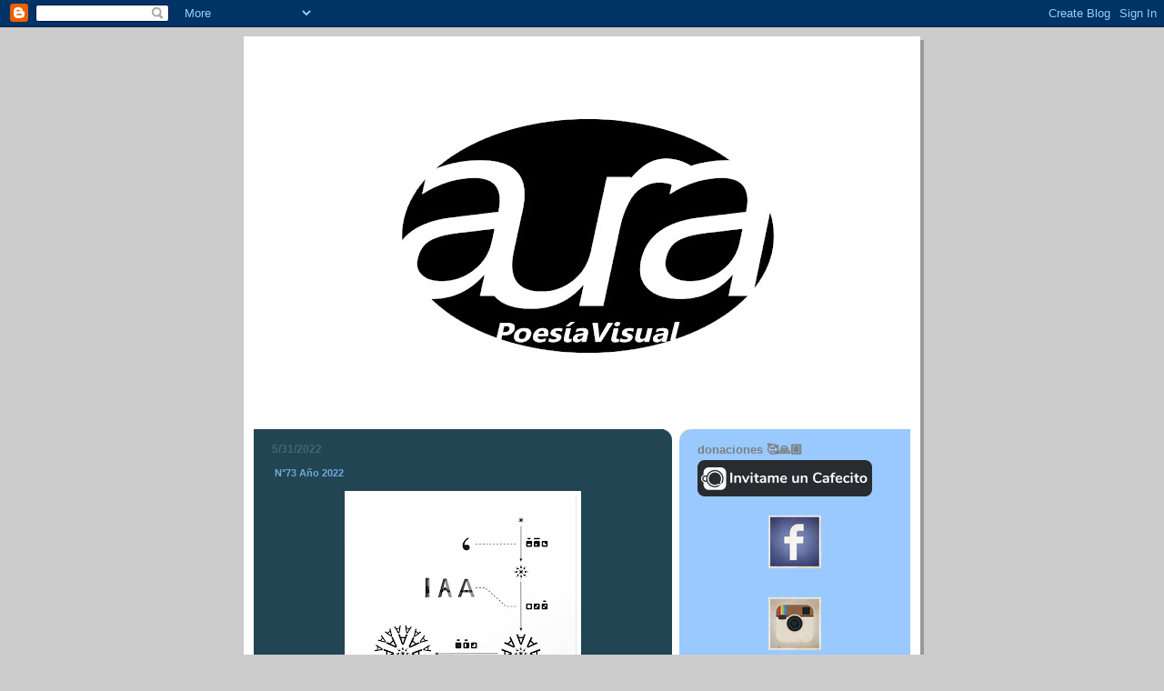

--- FILE ---
content_type: text/html; charset=UTF-8
request_url: http://aurapoesiavisual.blogspot.com/2022/05/blog-post_31.html
body_size: 8751
content:
<!DOCTYPE html>
<html dir='ltr'>
<head>
<link href='https://www.blogger.com/static/v1/widgets/2944754296-widget_css_bundle.css' rel='stylesheet' type='text/css'/>
<meta content='text/html; charset=UTF-8' http-equiv='Content-Type'/>
<meta content='blogger' name='generator'/>
<link href='http://aurapoesiavisual.blogspot.com/favicon.ico' rel='icon' type='image/x-icon'/>
<link href='http://aurapoesiavisual.blogspot.com/2022/05/blog-post_31.html' rel='canonical'/>
<link rel="alternate" type="application/atom+xml" title="aurapoesiavisual - Atom" href="http://aurapoesiavisual.blogspot.com/feeds/posts/default" />
<link rel="alternate" type="application/rss+xml" title="aurapoesiavisual - RSS" href="http://aurapoesiavisual.blogspot.com/feeds/posts/default?alt=rss" />
<link rel="service.post" type="application/atom+xml" title="aurapoesiavisual - Atom" href="https://www.blogger.com/feeds/705876545874949680/posts/default" />

<link rel="alternate" type="application/atom+xml" title="aurapoesiavisual - Atom" href="http://aurapoesiavisual.blogspot.com/feeds/1578830609816893969/comments/default" />
<!--Can't find substitution for tag [blog.ieCssRetrofitLinks]-->
<link href='https://blogger.googleusercontent.com/img/b/R29vZ2xl/AVvXsEgS6NfrsFne9NXJkzDrHEPFC5tFxzBSWsYgHsBj1f21zupjE-08wV047Q2bkL6Kyu3NMo5nWjs1CxIv2usHdoBcxGAdN9u53XbV_T_svTC10RcqPufRkh29fz4iNN6iNPQJEPzZFP1hf9wcqnwfiZiXvlm0CEieLE9EYZu-imsT0oMtVQZm7kl4Ohfd/s320/encyclopedic_study_no_2_(2018).jpg' rel='image_src'/>
<meta content='http://aurapoesiavisual.blogspot.com/2022/05/blog-post_31.html' property='og:url'/>
<meta content='aurapoesiavisual' property='og:title'/>
<meta content='  N°73 Año 2022 &quot;Encyclopedic N°2&quot; 2018 Eyckmund Oog, Alemania. https://www.instagram.com/eyckmundoog/' property='og:description'/>
<meta content='https://blogger.googleusercontent.com/img/b/R29vZ2xl/AVvXsEgS6NfrsFne9NXJkzDrHEPFC5tFxzBSWsYgHsBj1f21zupjE-08wV047Q2bkL6Kyu3NMo5nWjs1CxIv2usHdoBcxGAdN9u53XbV_T_svTC10RcqPufRkh29fz4iNN6iNPQJEPzZFP1hf9wcqnwfiZiXvlm0CEieLE9EYZu-imsT0oMtVQZm7kl4Ohfd/w1200-h630-p-k-no-nu/encyclopedic_study_no_2_(2018).jpg' property='og:image'/>
<title>aurapoesiavisual</title>
<style id='page-skin-1' type='text/css'><!--
/*
-----------------------------------------------
Blogger Template Style
Name:     897
Date:     28 Feb 2004
Updated by: Blogger Team
----------------------------------------------- */
body {
background-color: #ccc;
margin:0;
font: x-small Verdana, Sans-serif;
text-align:center;
color:#000;
font-size/* */:/**/small;
font-size: /**/small;
}
/* Page Structure
----------------------------------------------- */
#outer-wrapper {
position:relative;
top:4px;
left:4px;
background: #999;
width:744px;
margin:10px auto;
text-align:left;
font: normal normal 100% Verdana, Sans-serif;
}
#wrap2 {
position:relative;
top:-4px;
left:-4px;
background:#fff;
padding:10px;
border: 1px solid #fff;
}
#content-wrapper {
width:100%;
}
#main-wrapper {
background: #214552 url("https://resources.blogblog.com/blogblog/data/no897/corner_main_left.gif") no-repeat right top;
width:460px;
float:left;
color:#ffffff;
font-size: 85%;
word-wrap: break-word; /* fix for long text breaking sidebar float in IE */
overflow: hidden;     /* fix for long non-text content breaking IE sidebar float */
}
#main {
margin:0;
padding:15px 20px;
}
#sidebar-wrapper {
background:#99C9FF url("https://resources.blogblog.com/blogblog/data/no897/corner_sidebar_left.gif") no-repeat left top;
width:254px;
float:right;
padding:0;
color: #335566;
font-size: 83%;
word-wrap: break-word; /* fix for long text breaking sidebar float in IE */
overflow: hidden;     /* fix for long non-text content breaking IE sidebar float */
}
#sidebar {
margin:0;
padding:2px 20px 10px;
}
#footer {
display:none;
}
/* Links
----------------------------------------------- */
a:link {
color:#ff9900;
text-decoration:none;
}
a:visited {
color: #ff9900;
text-decoration:none;
}
a:hover {
color: #ff9900;
text-decoration:underline;
}
a img {
border-width:0;
}
#sidebar a {
color: #ff9900;
}
#sidebar a:visited {
color: #ff9900;
}
#sidebar a:hover {
color: #ff9900;
}
/* Header
----------------------------------------------- */
#header-wrapper {
background: #fff;
padding-bottom: 4px;
position: relative;
min-height: 190px;
_height: 0px;
}
#header .titlewrapper {
background:#269 url("https://resources.blogblog.com/blogblog/data/no897/topleft_left.gif") no-repeat left bottom;
padding-top:0;
padding-right:0;
padding-bottom:0;
padding-left:160px;
margin:0px 0px 10px 0px;
color:#fff;
width:100%;
width/* */:/**/auto;
width:auto;
_height: 0px;
min-height: 70px;
}
#header h1 {
background:url("https://resources.blogblog.com/blogblog/data/no897/bg_header.gif") no-repeat left top;
margin:0;
padding:70px 0 30px;
line-height: 97px;
font: normal bold 275% Helvetica, Arial, Verdana, Sans-serif;
text-transform:lowercase;
_height: 0px;
}
#header h1 a {
color:#fff;
text-decoration:none;
}
.postpage #header h1 {
padding-top:0;
background-position:0 -40px;
}
.clear { clear: both; }
/* Description
----------------------------------------------- */
#header .descriptionwrapper {
background: #88ddff url("https://resources.blogblog.com/blogblog/data/no897/bg_desc_top_left.gif") no-repeat left top;
margin:0 0 6px;
padding:12px 0 0;
color: #ffffff;
font-size: 75%;
border-bottom: 1px solid #ffffff;
width: 100%;
}
#header .description {
background:url("https://resources.blogblog.com/blogblog/data/no897/bg_desc_bot_left.gif") no-repeat left bottom;
margin:0;
padding:0 0 12px;
display:block;
line-height: 1.6em;
text-transform:uppercase;
letter-spacing:.1em;
min-height:12px;
border-bottom: 1px solid #ffffff;
}
#header .description span {
/* To remove the word next to the description, delete the following background property */
background:url("https://resources.blogblog.com/blogblog/data/no897/temp_no.gif") no-repeat left center;
/* Keep everything below */
display:block;
padding-top:0;
padding-right:0;
padding-bottom:0;
padding-left:160px;
text-transform:uppercase;
letter-spacing:.1em;
min-height:12px;
}
.postpage #description em {
font-size:1px;
line-height:1px;
color:#ffffff;
visibility:hidden;
}
/* Posts
----------------------------------------------- */
h2.date-header {
margin:0 0 .5em;
line-height: 1.4em;
font: normal bold 112% Arial, Verdana, Sans-serif;
text-transform:lowercase;
color:#446677;
}
.post {
margin:0 0 2em;
}
.post h3 {
margin:0 0 .25em;
line-height: 1.4em;
font-weight: bold;
font-size: 150%;
color:#8cdfff;
}
.post h3 a {
text-decoration:none;
color:#8cdfff;
}
.post h3 a:link {
color: #8cdfff;
}
.post h3 a:hover {
color: #ff9900;
}
.post-body {
margin:0 0 .75em;
line-height:1.6em;
}
.post-body blockquote {
line-height:1.3em;
}
.post-footer {
color:#8cdfff;
text-transform:lowercase;
}
.post-footer .post-author,
.post-footer .post-timestamp {
font-style:normal;
}
.post blockquote {
margin:1em 20px;
padding:5px 0;
border:2px solid #356;
border-width:2px 0;
}
.post blockquote p {
margin:.5em 0;
}
.post img {
border:5px solid #fff;
}
/* Comments
----------------------------------------------- */
#comments {
margin:2em 0 0;
border-top:2px solid #356;
padding-top:1em;
}
#comments h4 {
margin:0 0 .25em;
font-weight: bold;
line-height: 1.4em;
font-size: 150%;
text-transform:lowercase;
color: #9ec;
}
#comments-block {
margin-top:0;
margin-right:0;
margin-bottom:1em;
margin-left:0;
line-height:1.6em;
}
.comment-author {
margin:0 0 .25em;
font-weight: bold;
line-height: 1.4em;
font-size: 112%;
text-transform:lowercase;
}
.comment-body, .comment-body p {
margin:0 0 .75em;
}
p.comment-footer {
margin:-.25em 0 2em;
}
#main .comment-footer a {
color: #689;
}
#main .comment-footer a:hover {
color: #9ec;
}
.deleted-comment {
font-style:italic;
color:gray;
}
.feed-links {
clear: both;
line-height: 2.5em;
}
#blog-pager-newer-link {
float: left;
}
#blog-pager-older-link {
float: right;
}
#blog-pager {
text-align: center;
}
/* Sidebar
----------------------------------------------- */
.sidebar h2 {
margin:1em 0 .25em;
line-height: 1.4em;
font: normal bold 125% Helvetica, Arial, Verdana, Sans-serif;
color: #7f7f7f;
text-transform:lowercase;
}
.sidebar .widget {
margin:0 0 1.5em;
padding:0;
}
.sidebar ul {
list-style:none;
margin: 0;
padding: 0;
}
.sidebar li {
margin:0;
padding-top:0;
padding-right:0;
padding-bottom:.25em;
padding-left:20px;
text-indent:-20px;
line-height:1.4em;
}
/* Profile
----------------------------------------------- */
.profile-datablock, .profile-textblock {
margin:0 0 .75em;
line-height:1.4em;
}
.profile-img {
float: left;
margin-top: 0;
margin-right: 5px;
margin-bottom: 5px;
margin-left: 0;
border: 5px solid #7f7f7f;
}
.profile-data {
font-weight: bold;
}
/* Misc
----------------------------------------------- */
#footer-wrapper {
clear:both;
display:block;
height:1px;
margin:0;
padding:0;
font-size:1px;
line-height:1px;
}
/** Page structure tweaks for layout editor wireframe */
body#layout #outer-wrapper {
margin-top: 0;
}
body#layout #main,
body#layout #sidebar {
padding: 0;
}
body#layout #main-wrapper,
body#layout #sidebar-wrapper {
height: auto;
}

--></style>
<link href='https://www.blogger.com/dyn-css/authorization.css?targetBlogID=705876545874949680&amp;zx=7cbc4f2d-6c07-4bf1-82cc-ed7a5162765a' media='none' onload='if(media!=&#39;all&#39;)media=&#39;all&#39;' rel='stylesheet'/><noscript><link href='https://www.blogger.com/dyn-css/authorization.css?targetBlogID=705876545874949680&amp;zx=7cbc4f2d-6c07-4bf1-82cc-ed7a5162765a' rel='stylesheet'/></noscript>
<meta name='google-adsense-platform-account' content='ca-host-pub-1556223355139109'/>
<meta name='google-adsense-platform-domain' content='blogspot.com'/>

</head>
<body>
<div class='navbar section' id='navbar'><div class='widget Navbar' data-version='1' id='Navbar1'><script type="text/javascript">
    function setAttributeOnload(object, attribute, val) {
      if(window.addEventListener) {
        window.addEventListener('load',
          function(){ object[attribute] = val; }, false);
      } else {
        window.attachEvent('onload', function(){ object[attribute] = val; });
      }
    }
  </script>
<div id="navbar-iframe-container"></div>
<script type="text/javascript" src="https://apis.google.com/js/platform.js"></script>
<script type="text/javascript">
      gapi.load("gapi.iframes:gapi.iframes.style.bubble", function() {
        if (gapi.iframes && gapi.iframes.getContext) {
          gapi.iframes.getContext().openChild({
              url: 'https://www.blogger.com/navbar/705876545874949680?po\x3d1578830609816893969\x26origin\x3dhttp://aurapoesiavisual.blogspot.com',
              where: document.getElementById("navbar-iframe-container"),
              id: "navbar-iframe"
          });
        }
      });
    </script><script type="text/javascript">
(function() {
var script = document.createElement('script');
script.type = 'text/javascript';
script.src = '//pagead2.googlesyndication.com/pagead/js/google_top_exp.js';
var head = document.getElementsByTagName('head')[0];
if (head) {
head.appendChild(script);
}})();
</script>
</div></div>
<div id='outer-wrapper'><div id='wrap2'>
<!-- skip links for text browsers -->
<span id='skiplinks' style='display:none;'>
<a href='#main'>skip to main </a> |
      <a href='#sidebar'>skip to sidebar</a>
</span>
<div id='header-wrapper'>
<div class='header section' id='header'><div class='widget Header' data-version='1' id='Header1'>
<div id='header-inner'>
<a href='http://aurapoesiavisual.blogspot.com/' style='display: block'>
<img alt='aurapoesiavisual' height='417px; ' id='Header1_headerimg' src='https://blogger.googleusercontent.com/img/b/R29vZ2xl/AVvXsEgr0Wf1vZ8qrgaKDiMMmKaCqQgE8TKyT2skeOsafP9hgH_mPnOjrRoH3iLQrzf5oYRiHDmQkr-Z_3VdBWj5A6lpYyvhF4QSKefNVJmlOjg6LRSq2bTeCS1mnZUJra-NIAFSU7cdkZYg1wQ/s722/ISOLOGO+BLOG.jpg' style='display: block' width='722px; '/>
</a>
</div>
</div></div>
</div>
<div id='content-wrapper'>
<div id='crosscol-wrapper' style='text-align:center'>
<div class='crosscol no-items section' id='crosscol'></div>
</div>
<div id='main-wrapper'>
<div class='main section' id='main'><div class='widget Blog' data-version='1' id='Blog1'>
<div class='blog-posts hfeed'>

          <div class="date-outer">
        
<h2 class='date-header'><span>5/31/2022</span></h2>

          <div class="date-posts">
        
<div class='post-outer'>
<div class='post hentry uncustomized-post-template' itemprop='blogPost' itemscope='itemscope' itemtype='http://schema.org/BlogPosting'>
<meta content='https://blogger.googleusercontent.com/img/b/R29vZ2xl/AVvXsEgS6NfrsFne9NXJkzDrHEPFC5tFxzBSWsYgHsBj1f21zupjE-08wV047Q2bkL6Kyu3NMo5nWjs1CxIv2usHdoBcxGAdN9u53XbV_T_svTC10RcqPufRkh29fz4iNN6iNPQJEPzZFP1hf9wcqnwfiZiXvlm0CEieLE9EYZu-imsT0oMtVQZm7kl4Ohfd/s320/encyclopedic_study_no_2_(2018).jpg' itemprop='image_url'/>
<meta content='705876545874949680' itemprop='blogId'/>
<meta content='1578830609816893969' itemprop='postId'/>
<a name='1578830609816893969'></a>
<div class='post-header'>
<div class='post-header-line-1'></div>
</div>
<div class='post-body entry-content' id='post-body-1578830609816893969' itemprop='description articleBody'>
<p>&nbsp;<b><span style="color: #6fa8dc;">N&#176;73 Año 2022</span></b></p><p><b></b></p><div class="separator" style="clear: both; text-align: center;"><b><a href="https://blogger.googleusercontent.com/img/b/R29vZ2xl/AVvXsEgS6NfrsFne9NXJkzDrHEPFC5tFxzBSWsYgHsBj1f21zupjE-08wV047Q2bkL6Kyu3NMo5nWjs1CxIv2usHdoBcxGAdN9u53XbV_T_svTC10RcqPufRkh29fz4iNN6iNPQJEPzZFP1hf9wcqnwfiZiXvlm0CEieLE9EYZu-imsT0oMtVQZm7kl4Ohfd/s1703/encyclopedic_study_no_2_(2018).jpg" style="margin-left: 1em; margin-right: 1em;"><img border="0" data-original-height="1703" data-original-width="1332" height="320" src="https://blogger.googleusercontent.com/img/b/R29vZ2xl/AVvXsEgS6NfrsFne9NXJkzDrHEPFC5tFxzBSWsYgHsBj1f21zupjE-08wV047Q2bkL6Kyu3NMo5nWjs1CxIv2usHdoBcxGAdN9u53XbV_T_svTC10RcqPufRkh29fz4iNN6iNPQJEPzZFP1hf9wcqnwfiZiXvlm0CEieLE9EYZu-imsT0oMtVQZm7kl4Ohfd/s320/encyclopedic_study_no_2_(2018).jpg" width="250" /></a></b></div><div class="separator" style="clear: both; text-align: center;"><b><br /></b></div><div class="separator" style="clear: both; text-align: center;"><b><span style="color: #cccccc;">"Encyclopedic N&#176;2"</span></b></div><div class="separator" style="clear: both; text-align: center;"><b><span style="color: #cccccc;">2018</span></b></div><div class="separator" style="clear: both; text-align: center;"><b><span style="color: #cccccc;">Eyckmund Oog, Alemania.</span></b></div><div class="separator" style="clear: both; text-align: center;"><b><br /></b></div><div class="separator" style="clear: both; text-align: center;"><b><a href="https://www.instagram.com/eyckmundoog/"><span style="color: #ffa400;">https://www.instagram.com/eyckmundoog/</span></a></b></div><b><br /><div class="separator" style="clear: both; text-align: center;"><br /></div><br /><div class="separator" style="clear: both; text-align: center;"><br /></div><div class="separator" style="clear: both; text-align: center;"><br /></div><br /><span style="color: #6fa8dc;"><br /></span></b><p></p>
<div style='clear: both;'></div>
</div>
<div class='post-footer'>
<div class='post-footer-line post-footer-line-1'>
<span class='post-author vcard'>
</span>
<span class='post-timestamp'>
</span>
<span class='post-comment-link'>
</span>
<span class='post-icons'>
<span class='item-action'>
<a href='https://www.blogger.com/email-post/705876545874949680/1578830609816893969' title='Enviar entrada por correo electrónico'>
<img alt='' class='icon-action' height='13' src='https://resources.blogblog.com/img/icon18_email.gif' width='18'/>
</a>
</span>
<span class='item-control blog-admin pid-1349541144'>
<a href='https://www.blogger.com/post-edit.g?blogID=705876545874949680&postID=1578830609816893969&from=pencil' title='Editar entrada'>
<img alt='' class='icon-action' height='18' src='https://resources.blogblog.com/img/icon18_edit_allbkg.gif' width='18'/>
</a>
</span>
</span>
<div class='post-share-buttons goog-inline-block'>
</div>
</div>
<div class='post-footer-line post-footer-line-2'>
<span class='post-labels'>
</span>
</div>
<div class='post-footer-line post-footer-line-3'>
<span class='post-location'>
</span>
</div>
</div>
</div>
<div class='comments' id='comments'>
<a name='comments'></a>
</div>
</div>

        </div></div>
      
</div>
<div class='blog-pager' id='blog-pager'>
<span id='blog-pager-newer-link'>
<a class='blog-pager-newer-link' href='http://aurapoesiavisual.blogspot.com/2022/06/convocatoria-internacional-de-poesia.html' id='Blog1_blog-pager-newer-link' title='Entrada más reciente'>Entrada más reciente</a>
</span>
<span id='blog-pager-older-link'>
<a class='blog-pager-older-link' href='http://aurapoesiavisual.blogspot.com/2022/05/blog-post.html' id='Blog1_blog-pager-older-link' title='Entrada antigua'>Entrada antigua</a>
</span>
<a class='home-link' href='http://aurapoesiavisual.blogspot.com/'>Inicio</a>
</div>
<div class='clear'></div>
<div class='post-feeds'>
</div>
</div></div>
</div>
<div id='sidebar-wrapper'>
<div class='sidebar section' id='sidebar'><div class='widget HTML' data-version='1' id='HTML2'>
<h2 class='title'>Donaciones 🥰🙏🏼</h2>
<div class='widget-content'>
<a href='https://cafecito.app/aurapoesiavisual' rel='noopener' target='_blank'><img srcset='https://cdn.cafecito.app/imgs/buttons/button_5.png 1x, https://cdn.cafecito.app/imgs/buttons/button_5_2x.png 2x, https://cdn.cafecito.app/imgs/buttons/button_5_3.75x.png 3.75x' src='https://cdn.cafecito.app/imgs/buttons/button_5.png' alt='Invitame un café en cafecito.app' /></a>
</div>
<div class='clear'></div>
</div><div class='widget HTML' data-version='1' id='HTML1'>
<div class='widget-content'>
<div class="separator" style="clear: both; text-align: center;">
<a href="https://www.facebook.com/groups/361965822649/" imageanchor="1" style="margin-left: 1em; margin-right: 1em;"><img border="0" data-original-height="64" data-original-width="64" src="https://blogger.googleusercontent.com/img/b/R29vZ2xl/AVvXsEjTfDeCPt_btvMp9PQJ2TQ37WviifS6sqUaaxGIkvZ1qJ1AuKtLXISZWVoMHHPykj8MXX2PM15kv4RABCq4tqqna-WVNiQD5YqQlZvV-wt0H12dH6z7Vzb4urQFxTxWzpB_s_8a7aRWu2Q/s1600/Facebook_64x64x32.png" /></a></div>
<br />
<div class="separator" style="clear: both; text-align: center;">
</div>

<br /><div class="separator" style="clear: both; text-align: center;"><a href="https://www.instagram.com/aurapoesiavisual/" style="margin-left: 1em; margin-right: 1em;"><img border="0" data-original-height="64" data-original-width="64" src="https://blogger.googleusercontent.com/img/b/R29vZ2xl/AVvXsEisfdG_BVahtW8WIZXNS1v-bX5-rMDMpu2Owy4IRS1AH3Q7Ap6J3-4MfJy0jPGgHB-x2TX2Hu5UhCKzzGNqkqSU64qHP44Wl4AZKLVdr-6WbQrnwkLfr_LFhiX9yg1JRrrO503XmZA2iv8/s0/Instagram_64x64x32.png" /></a></div>

<br /><div class="separator" style="clear: both; text-align: center;"><a href="https://www.youtube.com/user/aurapoesiavisual" imageanchor="1" style="margin-left: 1em; margin-right: 1em;"><img border="0" data-original-height="64" data-original-width="64" src="https://blogger.googleusercontent.com/img/b/R29vZ2xl/AVvXsEjeAnjCE02Rz_AbJvF0WF2OqzI57WAA-qqwrD07KtCb4w838i1pV4PfnSCxejgzot0JKEIZK703tNLzI-YSAlCddVsHldS4umRQv7LGxzmAQ7oRpKDP9Hw2Kk6HF5UYZ20ROjlZ5TeIVzw/s0/Youtube_64x64x32.png" /></a></div>
</div>
<div class='clear'></div>
</div><div class='widget Text' data-version='1' id='Text4'>
<h2 class='title'>Historia</h2>
<div class='widget-content'>
<div><div   style="font-family: Georgia, serif; font-size: 100%; font-style: normal; font-variant-caps: normal; font-variant-ligatures: normal; font-weight: normal;font-family:&quot;;font-size:100%;"><span style="font-family:&quot;;">aurapoesiavisual nació en el mes de octubre de 2007 en Buenos Aires, Argentina. </span></div><div><span style="font-family:Georgia, serif;">Consideramos que la poesia visual es el <b>aura</b> de la palabra...</span></div><div style="font-family: Georgia, serif; font-size: 100%; font-style: normal; font-variant-caps: normal; font-variant-ligatures: normal; font-weight: normal;"><span =""  style="font-size:16px;"><br /></span></div><div   style="font-family: Georgia, serif; font-size: 100%; font-style: normal; font-variant-caps: normal; font-variant-ligatures: normal; font-weight: normal;font-family:&quot;;font-size:100%;"><span style="font-family:&quot;;">Fue desde sus inicios hasta el año 2011 una publicación bimestral y a partir del año 2012, su frecuencia pasó a ser trimestral.</span></div><div   style="font-family: Georgia, serif; font-size: 100%; font-style: normal; font-variant-caps: normal; font-variant-ligatures: normal; font-weight: normal;font-family:&quot;;font-size:100%;"><span style="font-family:&quot;;"><span =""  style="font-size:16px;"><br /></span></span></div><div   style="font-family: Georgia, serif; font-size: 100%; font-style: normal; font-variant-caps: normal; font-variant-ligatures: normal; font-weight: normal;font-family:&quot;;font-size:100%;"><span style="font-family:&quot;;">Tiene como misión promover la obra de poetas visuales argentinos y extranjeros.</span></div><div   style="font-family: Georgia, serif; font-size: 100%; font-style: normal; font-variant-caps: normal; font-variant-ligatures: normal; font-weight: normal;font-family:&quot;;font-size:100%;"><span style="font-family:&quot;;"><span =""  style="font-size:16px;"><br /></span></span></div><div   style="font-family: Georgia, serif; font-size: 100%; font-style: normal; font-variant-caps: normal; font-variant-ligatures: normal; font-weight: normal;font-family:&quot;;font-size:100%;"><span style="font-family:&quot;;">Su forma es muy simple; en su version papel consiste en una hoja tamaño A4, impresa de ambos lados y plegada en forma triangular.</span></div><div   style="font-family: Georgia, serif; font-size: 100%; font-style: normal; font-variant-caps: normal; font-variant-ligatures: normal; font-weight: normal;font-family:&quot;;font-size:100%;"><span style="font-family:&quot;;">Su distribución era libre y gratuita, pudiendo encontrarse en librerías, galerías de arte, eventos poéticos y en otras publicaciones, también se distribuyó mano a mano y ha viajado a Uruguay, Perú, España, Brasil, etc.</span></div><div   style="font-family: Georgia, serif; font-size: 100%; font-style: normal; font-variant-caps: normal; font-variant-ligatures: normal; font-weight: normal;font-family:&quot;;font-size:100%;"><span style="font-family:&quot;;"><span =""  style="font-size:16px;"><br /></span></span></div><div   style="font-family: Georgia, serif; font-size: 100%; font-style: normal; font-variant-caps: normal; font-variant-ligatures: normal; font-weight: normal;font-family:&quot;;font-size:100%;"><span style="font-family:&quot;;">A partir del 2020 muta a la virtualidad, definiéndose como un virtualzine.</span></div><div   style="font-family: Georgia, serif; font-size: 100%; font-style: normal; font-variant-caps: normal; font-variant-ligatures: normal; font-weight: normal;font-family:&quot;;font-size:100%;"><span style="font-family:&quot;;"><span =""  style="font-size:16px;"><br /></span></span></div><div   style="font-family: Georgia, serif; font-size: 100%; font-style: normal; font-variant-caps: normal; font-variant-ligatures: normal; font-weight: normal;font-family:&quot;;font-size:100%;"><span style="font-family:&quot;;">Actualmente su publicación se desarrolla por los canales de Instagram, Facebook y el Blog</span></div></div><div style="font-family: Georgia, serif; font-size: 100%; font-style: normal; font-variant-caps: normal; font-variant-ligatures: normal; font-weight: normal;"><div><div><strong><br />Exhibiciones:</strong><div><strong>Festival Enlaces 2011, Patagonia, Argentina.</strong></div><div><strong>Imagen y Palabra II, (2013) Espacio Cultural BCN, Bs.As., Argentina.</strong></div><div><br /></div></div></div><div><strong><br /></strong></div><div><br /></div></div>
2022 palabra Sublevada muestra colectiva, Pergamino, Bs. AS, ARG.
</div>
<div class='clear'></div>
</div><div class='widget Text' data-version='1' id='Text3'>
<h2 class='title'>Contacto</h2>
<div class='widget-content'>
<a href="mailto:aurapoesiavisual@gmail.com"><strong><em><span style="color:#000066;">aurapoesiavisual@gmail.com</span></em></strong></a><br />
</div>
<div class='clear'></div>
</div><div class='widget Text' data-version='1' id='Text2'>
<h2 class='title'>EDITORES</h2>
<div class='widget-content'>
Idea, diseño y realización: <strong>OmarOmar<br /><br /></strong>Co-editora: <strong>Ana Suárez</strong><br /><br /><br /><p><br /></p>
</div>
<div class='clear'></div>
</div><div class='widget Text' data-version='1' id='Text1'>
<h2 class='title'>Certificado de Nacimiento</h2>
<div class='widget-content'>
<strong></strong><br/><strong>CERTIFICO:</strong> que al folio 183 / 88 bajo el número 070<br/>del libro de nacimientos del año 2007 de la oficina de<br/>caballito, Capital Federal, se encuentra labrada el acta<br/>de <strong>NACIMIENTO</strong> de Aura Poesía Visual ocurrido el<br/>el día 20 de mes de Octubre del año 2007 a la hora 17 y 49.<br/><br/><strong>Lugar de nacimiento:</strong> Caballito.<br/><strong>Sexo: </strong>aurático.<br/><strong>Padres:</strong> Color pastel &amp; Equipo Alamarchanta.<br/><br/><strong>DOY FE:</strong> que así resulta de acta expresada y sus notas marginales.<br/><br/>A pedido de parte interesada, por quien lo solicite, expido<br/>el presente que sello y firmo en mi carácter de facilitador<br/>el día 15 de noviembre de año 2007.<br/><strong></strong><br/><br/>
</div>
<div class='clear'></div>
</div><div class='widget Image' data-version='1' id='Image5'>
<h2>Sello</h2>
<div class='widget-content'>
<img alt='Sello' height='254' id='Image5_img' src='http://3.bp.blogspot.com/_904r1txNqho/SFhyv7c5jQI/AAAAAAAAAHc/BPbeuaSvg_8/S254/Escudo+aura+2.jpg' width='213'/>
<br/>
<span class='caption'>aurapoesiavisual@gmail.com</span>
</div>
<div class='clear'></div>
</div></div>
</div>
<!-- spacer for skins that want sidebar and main to be the same height-->
<div class='clear'>&#160;</div>
</div>
<!-- end content-wrapper -->
</div></div>
<!-- end outer-wrapper -->

<script type="text/javascript" src="https://www.blogger.com/static/v1/widgets/3845888474-widgets.js"></script>
<script type='text/javascript'>
window['__wavt'] = 'AOuZoY5grmGLQlBrK9-Uh4PoPKT02QE2Ow:1768765077909';_WidgetManager._Init('//www.blogger.com/rearrange?blogID\x3d705876545874949680','//aurapoesiavisual.blogspot.com/2022/05/blog-post_31.html','705876545874949680');
_WidgetManager._SetDataContext([{'name': 'blog', 'data': {'blogId': '705876545874949680', 'title': 'aurapoesiavisual', 'url': 'http://aurapoesiavisual.blogspot.com/2022/05/blog-post_31.html', 'canonicalUrl': 'http://aurapoesiavisual.blogspot.com/2022/05/blog-post_31.html', 'homepageUrl': 'http://aurapoesiavisual.blogspot.com/', 'searchUrl': 'http://aurapoesiavisual.blogspot.com/search', 'canonicalHomepageUrl': 'http://aurapoesiavisual.blogspot.com/', 'blogspotFaviconUrl': 'http://aurapoesiavisual.blogspot.com/favicon.ico', 'bloggerUrl': 'https://www.blogger.com', 'hasCustomDomain': false, 'httpsEnabled': true, 'enabledCommentProfileImages': false, 'gPlusViewType': 'FILTERED_POSTMOD', 'adultContent': false, 'analyticsAccountNumber': '', 'encoding': 'UTF-8', 'locale': 'es', 'localeUnderscoreDelimited': 'es', 'languageDirection': 'ltr', 'isPrivate': false, 'isMobile': false, 'isMobileRequest': false, 'mobileClass': '', 'isPrivateBlog': false, 'isDynamicViewsAvailable': true, 'feedLinks': '\x3clink rel\x3d\x22alternate\x22 type\x3d\x22application/atom+xml\x22 title\x3d\x22aurapoesiavisual - Atom\x22 href\x3d\x22http://aurapoesiavisual.blogspot.com/feeds/posts/default\x22 /\x3e\n\x3clink rel\x3d\x22alternate\x22 type\x3d\x22application/rss+xml\x22 title\x3d\x22aurapoesiavisual - RSS\x22 href\x3d\x22http://aurapoesiavisual.blogspot.com/feeds/posts/default?alt\x3drss\x22 /\x3e\n\x3clink rel\x3d\x22service.post\x22 type\x3d\x22application/atom+xml\x22 title\x3d\x22aurapoesiavisual - Atom\x22 href\x3d\x22https://www.blogger.com/feeds/705876545874949680/posts/default\x22 /\x3e\n\n\x3clink rel\x3d\x22alternate\x22 type\x3d\x22application/atom+xml\x22 title\x3d\x22aurapoesiavisual - Atom\x22 href\x3d\x22http://aurapoesiavisual.blogspot.com/feeds/1578830609816893969/comments/default\x22 /\x3e\n', 'meTag': '', 'adsenseHostId': 'ca-host-pub-1556223355139109', 'adsenseHasAds': false, 'adsenseAutoAds': false, 'boqCommentIframeForm': true, 'loginRedirectParam': '', 'view': '', 'dynamicViewsCommentsSrc': '//www.blogblog.com/dynamicviews/4224c15c4e7c9321/js/comments.js', 'dynamicViewsScriptSrc': '//www.blogblog.com/dynamicviews/2dfa401275732ff9', 'plusOneApiSrc': 'https://apis.google.com/js/platform.js', 'disableGComments': true, 'interstitialAccepted': false, 'sharing': {'platforms': [{'name': 'Obtener enlace', 'key': 'link', 'shareMessage': 'Obtener enlace', 'target': ''}, {'name': 'Facebook', 'key': 'facebook', 'shareMessage': 'Compartir en Facebook', 'target': 'facebook'}, {'name': 'Escribe un blog', 'key': 'blogThis', 'shareMessage': 'Escribe un blog', 'target': 'blog'}, {'name': 'X', 'key': 'twitter', 'shareMessage': 'Compartir en X', 'target': 'twitter'}, {'name': 'Pinterest', 'key': 'pinterest', 'shareMessage': 'Compartir en Pinterest', 'target': 'pinterest'}, {'name': 'Correo electr\xf3nico', 'key': 'email', 'shareMessage': 'Correo electr\xf3nico', 'target': 'email'}], 'disableGooglePlus': true, 'googlePlusShareButtonWidth': 0, 'googlePlusBootstrap': '\x3cscript type\x3d\x22text/javascript\x22\x3ewindow.___gcfg \x3d {\x27lang\x27: \x27es\x27};\x3c/script\x3e'}, 'hasCustomJumpLinkMessage': false, 'jumpLinkMessage': 'Leer m\xe1s', 'pageType': 'item', 'postId': '1578830609816893969', 'postImageThumbnailUrl': 'https://blogger.googleusercontent.com/img/b/R29vZ2xl/AVvXsEgS6NfrsFne9NXJkzDrHEPFC5tFxzBSWsYgHsBj1f21zupjE-08wV047Q2bkL6Kyu3NMo5nWjs1CxIv2usHdoBcxGAdN9u53XbV_T_svTC10RcqPufRkh29fz4iNN6iNPQJEPzZFP1hf9wcqnwfiZiXvlm0CEieLE9EYZu-imsT0oMtVQZm7kl4Ohfd/s72-c/encyclopedic_study_no_2_(2018).jpg', 'postImageUrl': 'https://blogger.googleusercontent.com/img/b/R29vZ2xl/AVvXsEgS6NfrsFne9NXJkzDrHEPFC5tFxzBSWsYgHsBj1f21zupjE-08wV047Q2bkL6Kyu3NMo5nWjs1CxIv2usHdoBcxGAdN9u53XbV_T_svTC10RcqPufRkh29fz4iNN6iNPQJEPzZFP1hf9wcqnwfiZiXvlm0CEieLE9EYZu-imsT0oMtVQZm7kl4Ohfd/s320/encyclopedic_study_no_2_(2018).jpg', 'pageName': '', 'pageTitle': 'aurapoesiavisual'}}, {'name': 'features', 'data': {}}, {'name': 'messages', 'data': {'edit': 'Editar', 'linkCopiedToClipboard': 'El enlace se ha copiado en el Portapapeles.', 'ok': 'Aceptar', 'postLink': 'Enlace de la entrada'}}, {'name': 'template', 'data': {'isResponsive': false, 'isAlternateRendering': false, 'isCustom': false}}, {'name': 'view', 'data': {'classic': {'name': 'classic', 'url': '?view\x3dclassic'}, 'flipcard': {'name': 'flipcard', 'url': '?view\x3dflipcard'}, 'magazine': {'name': 'magazine', 'url': '?view\x3dmagazine'}, 'mosaic': {'name': 'mosaic', 'url': '?view\x3dmosaic'}, 'sidebar': {'name': 'sidebar', 'url': '?view\x3dsidebar'}, 'snapshot': {'name': 'snapshot', 'url': '?view\x3dsnapshot'}, 'timeslide': {'name': 'timeslide', 'url': '?view\x3dtimeslide'}, 'isMobile': false, 'title': 'aurapoesiavisual', 'description': '\xa0 N\xb073 A\xf1o 2022 \x22Encyclopedic N\xb02\x22 2018 Eyckmund Oog, Alemania. https://www.instagram.com/eyckmundoog/', 'featuredImage': 'https://blogger.googleusercontent.com/img/b/R29vZ2xl/AVvXsEgS6NfrsFne9NXJkzDrHEPFC5tFxzBSWsYgHsBj1f21zupjE-08wV047Q2bkL6Kyu3NMo5nWjs1CxIv2usHdoBcxGAdN9u53XbV_T_svTC10RcqPufRkh29fz4iNN6iNPQJEPzZFP1hf9wcqnwfiZiXvlm0CEieLE9EYZu-imsT0oMtVQZm7kl4Ohfd/s320/encyclopedic_study_no_2_(2018).jpg', 'url': 'http://aurapoesiavisual.blogspot.com/2022/05/blog-post_31.html', 'type': 'item', 'isSingleItem': true, 'isMultipleItems': false, 'isError': false, 'isPage': false, 'isPost': true, 'isHomepage': false, 'isArchive': false, 'isLabelSearch': false, 'postId': 1578830609816893969}}]);
_WidgetManager._RegisterWidget('_NavbarView', new _WidgetInfo('Navbar1', 'navbar', document.getElementById('Navbar1'), {}, 'displayModeFull'));
_WidgetManager._RegisterWidget('_HeaderView', new _WidgetInfo('Header1', 'header', document.getElementById('Header1'), {}, 'displayModeFull'));
_WidgetManager._RegisterWidget('_BlogView', new _WidgetInfo('Blog1', 'main', document.getElementById('Blog1'), {'cmtInteractionsEnabled': false, 'lightboxEnabled': true, 'lightboxModuleUrl': 'https://www.blogger.com/static/v1/jsbin/498020680-lbx__es.js', 'lightboxCssUrl': 'https://www.blogger.com/static/v1/v-css/828616780-lightbox_bundle.css'}, 'displayModeFull'));
_WidgetManager._RegisterWidget('_HTMLView', new _WidgetInfo('HTML2', 'sidebar', document.getElementById('HTML2'), {}, 'displayModeFull'));
_WidgetManager._RegisterWidget('_HTMLView', new _WidgetInfo('HTML1', 'sidebar', document.getElementById('HTML1'), {}, 'displayModeFull'));
_WidgetManager._RegisterWidget('_TextView', new _WidgetInfo('Text4', 'sidebar', document.getElementById('Text4'), {}, 'displayModeFull'));
_WidgetManager._RegisterWidget('_TextView', new _WidgetInfo('Text3', 'sidebar', document.getElementById('Text3'), {}, 'displayModeFull'));
_WidgetManager._RegisterWidget('_TextView', new _WidgetInfo('Text2', 'sidebar', document.getElementById('Text2'), {}, 'displayModeFull'));
_WidgetManager._RegisterWidget('_TextView', new _WidgetInfo('Text1', 'sidebar', document.getElementById('Text1'), {}, 'displayModeFull'));
_WidgetManager._RegisterWidget('_ImageView', new _WidgetInfo('Image5', 'sidebar', document.getElementById('Image5'), {'resize': true}, 'displayModeFull'));
</script>
</body>
</html>